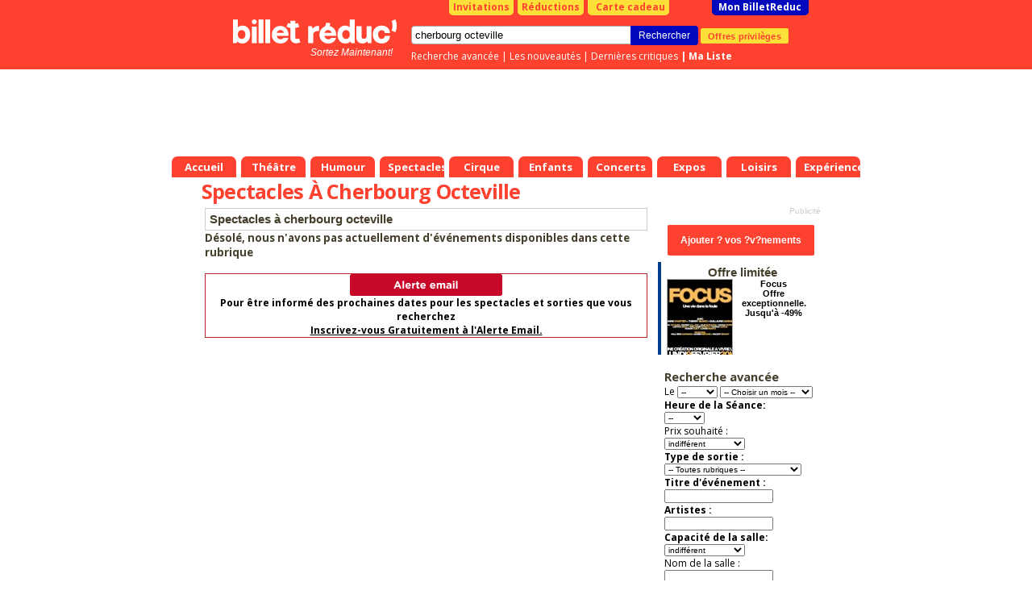

--- FILE ---
content_type: text/html; charset=Windows-1252
request_url: https://www.billetreduc.com/situation-cherbourg-octeville.htm
body_size: 14851
content:
<!DOCTYPE html PUBLIC "-//W3C//DTD XHTML 1.0 Transitional//EN" "https://www.w3.org/TR/xhtml1/DTD/xhtml1-transitional.dtd"> <html> <head> <meta name="viewport" content="width=device-width"> <script>
if ((typeof (dataLayer) == 'undefined'))
dataLayer = [];
var IsResponsivePage = false;
var content_group = 'liste';
var user_logged = 'false';
var user_id = '';
var user_mail = '';
var environment = 'PROD';
var category1 = "" || "" || "";
var category2 = "" || "";
var event_name = "" || "";
var event_price = '' || '';
var rubrique_name = "" || "";
</script> <script type="module">
import { noBot } from "/js,nobot.min.js?v=20251230";
noBot({
async : true,
src : "https://www.google-analytics.com/analytics.js"
});
noBot({
async : true,
src : "https://www.googletagmanager.com/gtag/js?id=AW-1071932884",
});
</script> <script src="/js,plugins.min.js?v=20251230"></script> <script src="/js,gtmmanager.min.js?v=20251230" defer></script> <script type="module">
import { noBot } from "/js,nobot.min.js?v=20251230";
noBot(() => {

//All pages event datalayer
dataLayerAllPages({
content: content_group,
userLogged: user_logged,
userId: user_id,
userMail: user_mail,
environmentSite: environment,
itemCategory1: category1,
itemCategory2: category2,
itemName: event_name,
price: event_price,
rubriqueName: rubrique_name
});
loadPluginOrCookie('GoogleTagManager');
});
</script> <script>
// Define dataLayer and the gtag function.
window.dataLayer = window.dataLayer || [];
function gtag(){
dataLayer.push(arguments);
}
//Criteo
//loadPluginOrCookie('Criteo');
</script> <script>
var w = window,
d = document,
e = d.documentElement,
g = d.getElementsByTagName('body')[0],
x = w.innerWidth || e.clientWidth || g.clientWidth,
y = w.innerHeight || e.clientHeight || g.clientHeight;
var brdata = brdata || {};
brdata.modal=1;
brdata.pubserial = "2026012613.1";
brdata.defer = [];
brdata.disa = {};


brdata.siTouch = (('ontouchstart' in window) || (navigator.MaxTouchPoints > 0) || (navigator.msMaxTouchPoints > 0));
brdata.s = { w: x, h: y };
</script> <style>
/* Sets the opacity of any element with this class to 0 */
.async-hide {
opacity: 0 !important
}
</style> <META NAME="ROBOTS" CONTENT="index"/> <TITLE>Spectacles À Cherbourg Octeville : R&eacute;servation de Billets & Places | Billet Réduc'</TITLE> <META NAME="keywords" CONTENT="sorties cherbourg octeville,spectacles cherbourg octeville,concerts cherbourg octeville, r&eacute;ductions spectacles cherbourg octeville"> <META NAME="description" CONTENT="R&eacute;servez vos billets pour Spectacles À Cherbourg Octeville sur BilletReduc &#x2705; Prix r&eacute;duits jusqu'&agrave; la derni&egrave;re minute &#10003; Paiement S&eacute;curis&eacute;"> <meta http-equiv="Content-Type" content="text/html; charset=iso-8859-1"> <meta property="fb:page_id" content="246618820595"/> <link rel="shortcut icon" href="/z/billetreduc/favicon_v2.ico"> <link rel="apple-touch-icon" href="/z/billetreduc/favicon_v2.ico"> <meta property="og:type" content="article"> <meta property="og:title" content=""/> <LINK HREF="/z/billetreduc/x_v2.css?v=3111" REL="preload" as="style" onload="this.rel='stylesheet'"/> <script type="text/javascript">//<![CDATA["


var tc_vars = {


content_tpl: 'liste'
};



if (!brdata.siTouch || x>1000)
document.write('<li'+'nk href="//fonts.googleapis.com/css?family=Open+Sans:700,400" rel="stylesheet" type="text/css">');
else
brdata.defer.push('css','//fonts.googleapis.com/css?family=Open+Sans:700,400',null);
//]]></script> <script src="/z/brjs/ajax.min.js?v=2016" type="text/javascript" defer></script> <style> </style> <style> </style> </head> <body bgcolor="#FFFFFF" leftmargin="0" topmargin="0" marginwidth="0" marginheight="0"> <div id="div_info_annulation" class="modal" style='display: none'> <div class="modal_title block__header__title block__header block__header_alternative-bg" "> FIN DU PASS VACCINAL LE 14 MARS </div> <div class="modal_content"> <span style="font-weight: bold;"> [Mise &agrave; jour du 14/03/2022] </span> <br/><br/> A partir du 14/03/2022 : </br></br> <ul class="ul-with-red-bullet"> <li> <span style="color:#C10000;font-weight: bold;"> Suspension de l'application du Pass Vaccinal partout o&ugrave; il s'applique. </span> </li> <li> <span style="color:#C10000;font-weight: bold;"> Fin du port obligatoire du masque dans tous les lieux &agrave; l'exception des transports en commun et des &eacute;tablissements m&eacute;dicaux. </span> </li> </ul> <br/> <span style="font-weight: bold;"> Liens utiles : </span> <br/> <ul> <li> <a href="https://www.gouvernement.fr/info-coronavirus/pass-sanitaire">https://www.gouvernement.fr/info-coronavirus/pass-sanitaire</a> </li> <li> <a href="https://www.service-public.fr/particuliers/actualites/A13995">https://www.service-public.fr/particuliers/actualites/A13995</a> </li> </ul> Les spectacles et th&eacute;&acirc;tres continuent, ils n'attendent que vous ! <br/> Nous vous remercions de votre compr&eacute;hension et de votre fid&eacute;lit&eacute; <br/> <br/> L'&eacute;quipe BilletR&eacute;duc <br/><br/> <a href="#" class="block__link_button btn-modal-close">Fermer</a> </div> </div> <style>
#div_info_annulation .modal_content {
font-size: smaller;
text-align: justify;
}
#div_info_annulation .tc_red {
color: #c70829;
font-weight: bold;
}
#div_info_annulation .ul-with-red-bullet
{
list-style: none; /* Remove default bullets */
}
#div_info_annulation .ul-with-red-bullet li::before
{
content: "\2022";  /* Add content: \2022 is the CSS Code/unicode for a bullet */
color: #c70829; /* Change the color */
font-weight: bold; /* If you want it to be bold */
display: inline-block; /* Needed to add space between the bullet and the text */
width: 1em; /* Also needed for space (tweak if needed) */
margin-left: -1em; /* Also needed for space (tweak if needed) */
}
#div_info_annulation .ul-with-black-bullet
{
list-style: none; /* Remove default bullets */
}
#div_info_annulation .ul-with-black-bullet li::before
{
content: "\2022";  /* Add content: \2022 is the CSS Code/unicode for a bullet */
color:black; /* Change the color */
font-weight: bold; /* If you want it to be bold */
display: inline-block; /* Needed to add space between the bullet and the text */
width: 1em; /* Also needed for space (tweak if needed) */
margin-left: -1em; /* Also needed for space (tweak if needed) */
}
</style> <noscript><iframe src="https://tss.billetreduc.com/ns.html?id=GTM-W2KJ87T" height="0" width="0" style="display:none; visibility:hidden"></iframe></noscript> <div id=pgmain> <center id=pgcen> <div id=nhc> <div id=menubas> <a href="/" class="th"><b>Accueil</b></a> <a href="/theatre/" class="th "><b>Théâtre</b></a> <a href="/humour/" class="th "><b>Humour</b></a> <a href="/spectacles/" class="th "><b>Spectacles</b></a> <a href="/cirque/" class="th "><b>Cirque</b></a> <a href="/spectacles-enfants/" class="th "><b>Enfants</b></a> <a href="/concerts/" class="th "><b>Concerts</b></a> <a href="/expos/" class="th "><b>Expos</b></a> <a href="/loisirs/" class="th "><b>Loisirs</b></a> <a href="/experiences/" class="th "><b>Expériences</b></a> </div> <div id=nh> <div id=nhb> <b class=right></b><b class=left></b> <div id=topbtn> <a href="/invitations.htm" id=topinvitations>Invitations</a> <a href="/reductions.htm" id=topreductions>R&eacute;ductions</a> <a href="https://billetreduc.buybox.net" id=cartecadeau><i class="fa fa-gift"></i>Carte cadeau</a> <a id=topmonbr href="/monbrresa.htm?type=mesresas">Mon BilletReduc</a> </div> <div id=rechercheBox> <form name=recherche action="/search.htm"> <div class=autosuggest id="autosuggest"><ul></ul></div> <input type=text name=se value="cherbourg octeville" class="input typeac" size=50 id=inputRecherche> <input type=hidden name=type value="3"> <input type=submit value="Rechercher" id=btnrecherche class="blackButton" onmousedown="document.forms['recherche'].submit();"> <a href="https://www.billetreduc.com/v2/clientarea#/mes-avantages" id="btnOffre" gtm="push" gtm-cat="offres_privileges" gtm-action="1">Offres privil&egrave;ges</a> </form> <div id=rechercheLinks> <a href="/recherche.htm">Recherche avanc&eacute;e</a> |&nbsp;<a href="/n/3/liste.htm?tri=s">Les nouveaut&eacute;s</a> |&nbsp;<a href="/critiques.htm?crit=1&tri=g">Derni&egrave;res critiques</a> <b id=lienmaselection> |&nbsp;<a href="https://www.billetreduc.com/v2/clientarea#/ma-wishlist">Ma Liste</a> </b> </div> </div> <a id=logo href="/"></a><i id="baseline"> Sortez Maintenant! </i> </div> </div> <style>
.with_voucher#topbtn #topmonbr {
margin-left: 3px;
}
.with_voucher .my_voucher {
background-color: #FFFFFF;
border-radius: 0 0 5px 5px;
color: #C10000;
width: 230px;
text-align: center;
font-weight: bold;
padding: 1px;
float: left;
margin-right: 3px;
margin-left: 40px;
}
#lienmaselection {
display: inline;
float: none;
}
#menubas {
position:absolute;
bottom: 0px;
left: 0px;
height:26px;
}
#autosuggest {
top: 37px;
width: 290px;
border-top: 1px solid #ddd;
position: absolute;
}


#nhc {
height: 220px;
}


</style> <!--[if IE ]><style>
#tablemain {
margin-top:-2px;
}
</style><![endif]--> <!--[if lte IE 6]><style>
#menubas a.th b {margin-left:10px;}
#menubas a.th {margin-left:5px}
</style><![endif]--> <div class="maxget max728x90" emp="728x90" page="divers" region="" keyDiv=""> </div> </div> <table bgcolor=#FFFFFF cellspacing=0 cellpadding=0 id=tablemain><tr><td> <h1 class=mainlist>Spectacles À Cherbourg Octeville</h1> <h2 class="hidden">Spectacle Spectacles À Cherbourg Octeville</h2> </td></tr> <tr><td width=576 class=mainliste valign=top> <style>
.cookieBox {
position: fixed;
left: 0px;
bottom: 0px;
width: 100%;
height: auto;
font-family: arial,sans-serif;
background: rgba(0,0,0,0.8);
z-index: 100000;
text-align: center;
font-size: 11px;
display : none;
}
.cookieBox-info {
position: relative;
}
.cookieBox-info > div {
display: inline-block;
vertical-align: middle;
padding: 10px 0;
line-height: 1.4em;
color: white;
}
.cookieBox-txt {
text-align: left;
}
.cookieBox-txt > p {
font-size: 12px;
padding: 0 3%;
}
.cookieBox-txt > p > a {
color: #1286ec;
font-weight: bold;
}
.cookieBox-btn {
text-align: center
}
.cookieBox-btn > button {
background-color: #1286ec;
color: white;
font-weight: bold;
font-size: 12px;
line-height: 1em;
border: none;
padding: 10px 20px;
cursor: pointer;
margin-bottom: 15px;
height: auto;
}
@media only screen and (min-width: 600px) {
.cookieBox-txt {
width: 80%;
}
.cookieBox-btn {
width: 20%;
}
.cookieBox-btn > button {
margin-right: 30px;
font-size: 14px;
line-height: normal;
border: none;
padding: 8px 12px;
cursor: pointer;
margin-bottom: 0;
}
}
/* class added / removed by Jquery to resize mobile index page's cookieBox */
.cookieBox-txt--resize {
width: 100%;
}
.cookieBox-txt--resize > p {
font-size: 3.5em;
line-height: 1.3em;
}
.cookieBox-btn--resize {
width: auto;
}
.cookieBox-btn--resize > button {
font-size: 3.4em;
margin-bottom: 1.5em;
text-transform: uppercase;
padding: 0.8em 1.5em;
}
</style> <link rel="canonical" href="https://www.billetreduc.com/situation-cherbourg-octeville.htm"/> <script type="application/ld+json">
{
"@context": "https://schema.org",
"@type": ["Organization"],
"name" : "Billet Réduc'",
"description": "Billets et promo sur les meilleurs spectacles, théâtre, humour, expos et activités à Paris et partout en France !",
"url": "https://www.billetreduc.com/",
"address": {
"@@type": "PostalAddress",
"addressLocality": "Zac Port d'Ivry",
"addressRegion": "Ivry sur Seine",
"postalCode": "94200",
"streetAddress": "9 Rue des Bateaux Lavoirs ",
"addressCountry": "FR"
},
"contactPoint": {
"@type": "ContactPoint",
"email": "sav@billetreduc.com",
"telephone": "+33 664942730"
},
"email": "sav@billetreduc.com",
"telephone": "+33 664942730",
"logo": "https://www.billetreduc.com/z/billetreduc/img/logo_red.svg",
"sameAs": [
"https://www.facebook.com/BilletReduc/",
"https://x.com/BilletReduc",
"https://www.instagram.com/billetreduc_officiel/",
"https://www.youtube.com/@billetreduc_officiel",
"https://www.linkedin.com/company/billetreduc/"
]
}
</script> <script type="application/ld+json">{
"@context": "https://schema.org",
"@type": "BreadcrumbList",
"itemListElement": [
{
"@type": "ListItem",
"position": 1,
"name": "Spectacles &#192; Cherbourg Octeville",
"item": "https://www.billetreduc.com/situation-cherbourg-octeville.htm"
}
]
}</script> <p class="h4 searchTitle">Spectacles &#224; cherbourg octeville</p> <h6>D&eacute;sol&eacute;, nous n'avons pas actuellement d'&eacute;v&eacute;nements disponibles dans cette rubrique</h6> <br> <div align=center style="font:8pt;background-color:#FFFFFF;padding:1 2 2 2;font-weight:bold;border:1px solid #B92327;"> <h3> <img src="/z/billetreduc/images/v2_alerteemail2.gif"></H3> Pour &ecirc;tre inform&eacute; des prochaines dates pour les spectacles et sorties que vous recherchez </b> <br> <b> <a href="https://www.billetreduc.com/v2/clientarea#/newletters-alertes?tabSelectedName=ALERTS">Inscrivez-vous Gratuitement &agrave; l'Alerte Email.</a></b> </A> </div> <br> <br/> </td><td class=bgpub width=223 valign=top style="text-align:center;"> <div class=rowpub> <div class=infopub></div> <div class="maxget max1x1" emp="1:1" page="divers" region="" keyDiv=""> </div> <br/> <div class="maxget max2x1" emp="2:1" page="divers" region="" keyDiv=""> </div> </div> <a href="https://www.billetreduc.com/v2/clientarea#/ma-wishlist" target=_blank> <input type="button" class="red_btn add_event" value="Ajouter ? vos ?v?nements"/> </a> <style>
.topresas {
white-space: normal;
width: 185px;
height: auto;
}
.tdtopresas {
margin-bottom: 20px;
}
</style> <div class="shad boxinfo"> <p class="h5">Offre limit&eacute;e</p> <div style="clear:both;margin-bottom:10px;float:left"> <a href="/spectacle/focus-395399"><img src="/zg/r80-100-0/vz-cd4d3e9a-3724-4959-ad6b-1d75bdd2663b.jpeg" hspace=2 width=80 height=100 class="tooltip" style="border:1px solid #aaa;" title="Focus" align=left />Focus<br/> Offre exceptionnelle. Jusqu'&agrave; -49%</a> </div> <div style="clear:both;margin-bottom:10px;float:left"> <a href="/spectacle/franjo-le-grand-rex-374680"><img src="/zg/r80-100-0/vz-92fb1ffb-e5a2-4027-9a22-1f1becac6640.jpeg" hspace=2 width=80 height=100 class="tooltip" style="border:1px solid #aaa;" title="Franjo" align=left />Franjo<br/> Offre exceptionnelle. Jusqu'&agrave; -30%</a> </div> </div> <br> <FORM NAME="form" METHOD="get" ACTION="/search.htm"><TABLE WIDTH="100%" BORDER="0" CELLSPACING="0" CELLPADDING="0" style="text-align:left; padding-left:8%;"><TR><TD VALIGN="TOP"> <p class="h4">Recherche avanc&eacute;e </p> <tr><td> Le <SELECT NAME="jj" style="width:50px; font-size:10px;"> <OPTION VALUE="">--</OPTION> <OPTION VALUE="01">01</OPTION> <OPTION VALUE="02">02</OPTION> <OPTION VALUE="03">03</OPTION> <OPTION VALUE="04">04</OPTION> <OPTION VALUE="05">05</OPTION> <OPTION VALUE="06">06</OPTION> <OPTION VALUE="07">07</OPTION> <OPTION VALUE="08">08</OPTION> <OPTION VALUE="09">09</OPTION> <OPTION VALUE="10">10</OPTION> <OPTION VALUE="11">11</OPTION> <OPTION VALUE="12">12</OPTION> <OPTION VALUE="13">13</OPTION> <OPTION VALUE="14">14</OPTION> <OPTION VALUE="15">15</OPTION> <OPTION VALUE="16">16</OPTION> <OPTION VALUE="17">17</OPTION> <OPTION VALUE="18">18</OPTION> <OPTION VALUE="19">19</OPTION> <OPTION VALUE="20">20</OPTION> <OPTION VALUE="21">21</OPTION> <OPTION VALUE="22">22</OPTION> <OPTION VALUE="23">23</OPTION> <OPTION VALUE="24">24</OPTION> <OPTION VALUE="25">25</OPTION> <OPTION VALUE="26">26</OPTION> <OPTION VALUE="27">27</OPTION> <OPTION VALUE="28">28</OPTION> <OPTION VALUE="29">29</OPTION> <OPTION VALUE="30">30</OPTION> <OPTION VALUE="31">31</OPTION> </SELECT> <select name="dt" style="width:115px; font-size:10px;"> <option value=""> -- Choisir un mois --</option> <option value="2026-01">Janvier 2026</option> <option value="2026-02">Février 2026</option> <option value="2026-03">Mars 2026</option> <option value="2026-04">Avril 2026</option> <option value="2026-05">Mai 2026</option> <option value="2026-06">Juin 2026</option> <option value="2026-07">Juillet 2026</option> <option value="2026-08">Août 2026</option> <option value="2026-09">Septembre 2026</option> <option value="2026-10">Octobre 2026</option> <option value="2026-11">Novembre 2026</option> <option value="2026-12">Décembre 2026</option> </select> <BR> <b>Heure de la S&eacute;ance:</b><br> <SELECT NAME="heure" style="width:50px; font-size:10px;"> <OPTION VALUE="">--</OPTION> <OPTION VALUE="0">0h</OPTION> <OPTION VALUE="23">23h</OPTION> <OPTION VALUE="15">15h</OPTION> <OPTION VALUE="9">9h</OPTION> <OPTION VALUE="12">12h</OPTION> <OPTION VALUE="21">21h</OPTION> <OPTION VALUE="1">1h</OPTION> <OPTION VALUE="18">18h</OPTION> <OPTION VALUE="10">10h</OPTION> <OPTION VALUE="19">19h</OPTION> <OPTION VALUE="13">13h</OPTION> <OPTION VALUE="5">5h</OPTION> <OPTION VALUE="22">22h</OPTION> <OPTION VALUE="16">16h</OPTION> <OPTION VALUE="17">17h</OPTION> <OPTION VALUE="11">11h</OPTION> <OPTION VALUE="20">20h</OPTION> <OPTION VALUE="14">14h</OPTION> <OPTION VALUE="8">8h</OPTION> </SELECT> <br> Prix souhait&eacute; : <br> <SELECT NAME="prix" style="width:100px; font-size:10px;"> <OPTION VALUE="0">indiff&eacute;rent</OPTION> <OPTION VALUE="5">moins de 5&euro; </OPTION> <OPTION VALUE="16">de 5 &agrave; 15&euro; </OPTION> <OPTION VALUE="30">de 15 &agrave; 30&euro; </OPTION> <OPTION VALUE="31">plus de 30&euro; </OPTION> </SELECT><br><b> Type de sortie :<br> <select name=idrub style="width:170px; font-size:10px;"> <option value="0">-- Toutes rubriques --</option> <option value="4" style="background-color:#ABE9A9;" style="background-color:#C4AAA4;">&nbsp;&nbsp;&nbsp;Concerts <option value="79">&nbsp;&nbsp;&nbsp;&nbsp;&nbsp;&nbsp;Musique classique <option value="224">&nbsp;&nbsp;&nbsp;&nbsp;&nbsp;&nbsp;&nbsp;&nbsp;&nbsp;Concert lyrique <option value="226">&nbsp;&nbsp;&nbsp;&nbsp;&nbsp;&nbsp;&nbsp;&nbsp;&nbsp;Musique baroque <option value="227">&nbsp;&nbsp;&nbsp;&nbsp;&nbsp;&nbsp;&nbsp;&nbsp;&nbsp;Musique sacrée <option value="80">&nbsp;&nbsp;&nbsp;&nbsp;&nbsp;&nbsp;Musique du monde <option value="223">&nbsp;&nbsp;&nbsp;&nbsp;&nbsp;&nbsp;&nbsp;&nbsp;&nbsp;Musique celtique <option value="81">&nbsp;&nbsp;&nbsp;&nbsp;&nbsp;&nbsp;Chanson française <option value="168">&nbsp;&nbsp;&nbsp;&nbsp;&nbsp;&nbsp;&nbsp;&nbsp;&nbsp;Rock francais <option value="169">&nbsp;&nbsp;&nbsp;&nbsp;&nbsp;&nbsp;&nbsp;&nbsp;&nbsp;Chansons poétiques <option value="170">&nbsp;&nbsp;&nbsp;&nbsp;&nbsp;&nbsp;&nbsp;&nbsp;&nbsp;Chansons humoristiques <option value="171">&nbsp;&nbsp;&nbsp;&nbsp;&nbsp;&nbsp;&nbsp;&nbsp;&nbsp;Chansons festives <option value="172">&nbsp;&nbsp;&nbsp;&nbsp;&nbsp;&nbsp;&nbsp;&nbsp;&nbsp;Hommages <option value="173">&nbsp;&nbsp;&nbsp;&nbsp;&nbsp;&nbsp;&nbsp;&nbsp;&nbsp;Inclassables <option value="177">&nbsp;&nbsp;&nbsp;&nbsp;&nbsp;&nbsp;&nbsp;&nbsp;&nbsp;Chansons traditionnelles <option value="185">&nbsp;&nbsp;&nbsp;&nbsp;&nbsp;&nbsp;&nbsp;&nbsp;&nbsp;Variété française <option value="206">&nbsp;&nbsp;&nbsp;&nbsp;&nbsp;&nbsp;&nbsp;&nbsp;&nbsp;Chorale <option value="82">&nbsp;&nbsp;&nbsp;&nbsp;&nbsp;&nbsp;Variété internationale <option value="174">&nbsp;&nbsp;&nbsp;&nbsp;&nbsp;&nbsp;&nbsp;&nbsp;&nbsp;Hard-rock metal <option value="84">&nbsp;&nbsp;&nbsp;&nbsp;&nbsp;&nbsp;Pop / rock / folk <option value="85">&nbsp;&nbsp;&nbsp;&nbsp;&nbsp;&nbsp;Jazz / blues / gospel <option value="87">&nbsp;&nbsp;&nbsp;&nbsp;&nbsp;&nbsp;&nbsp;&nbsp;&nbsp;Gospel <option value="166">&nbsp;&nbsp;&nbsp;&nbsp;&nbsp;&nbsp;&nbsp;&nbsp;&nbsp;Jazz <option value="167">&nbsp;&nbsp;&nbsp;&nbsp;&nbsp;&nbsp;&nbsp;&nbsp;&nbsp;Blues <option value="248">&nbsp;&nbsp;&nbsp;&nbsp;&nbsp;&nbsp;&nbsp;&nbsp;&nbsp;Jazz manouche <option value="86">&nbsp;&nbsp;&nbsp;&nbsp;&nbsp;&nbsp;Musique électronique <option value="93">&nbsp;&nbsp;&nbsp;&nbsp;&nbsp;&nbsp;Rap / r'n'b / slam /hip hop <option value="122">&nbsp;&nbsp;&nbsp;&nbsp;&nbsp;&nbsp;Concerts divers <option value="175">&nbsp;&nbsp;&nbsp;&nbsp;&nbsp;&nbsp;Punk - hardcore <option value="176">&nbsp;&nbsp;&nbsp;&nbsp;&nbsp;&nbsp;Soul - funk - reggae - r'n'b <option value="219">&nbsp;&nbsp;&nbsp;&nbsp;&nbsp;&nbsp;&nbsp;&nbsp;&nbsp;Soul <option value="220">&nbsp;&nbsp;&nbsp;&nbsp;&nbsp;&nbsp;&nbsp;&nbsp;&nbsp;Funk <option value="221">&nbsp;&nbsp;&nbsp;&nbsp;&nbsp;&nbsp;&nbsp;&nbsp;&nbsp;Reggae <option value="210">&nbsp;&nbsp;&nbsp;&nbsp;&nbsp;&nbsp;Boeuf / jam sessions <option value="211">&nbsp;&nbsp;&nbsp;&nbsp;&nbsp;&nbsp;Plateau d'artistes <option value="255">&nbsp;&nbsp;&nbsp;&nbsp;&nbsp;&nbsp;Hard rock metal <option value="5" style="background-color:#ABE9A9;" style="background-color:#C4AAA4;">&nbsp;&nbsp;&nbsp;Expériences <option value="11" style="background-color:#C4AAA4;">&nbsp;&nbsp;&nbsp;&nbsp;&nbsp;&nbsp;Karaoké <option value="12" style="background-color:#C4AAA4;">&nbsp;&nbsp;&nbsp;&nbsp;&nbsp;&nbsp;Escape game <option value="15" style="background-color:#C4AAA4;">&nbsp;&nbsp;&nbsp;&nbsp;&nbsp;&nbsp;Parcours et promenades <option value="7" style="background-color:#ABE9A9;" style="background-color:#C4AAA4;">&nbsp;&nbsp;&nbsp;Expos <option value="21" style="background-color:#C4AAA4;">&nbsp;&nbsp;&nbsp;&nbsp;&nbsp;&nbsp;Expositions immersives <option value="22" style="background-color:#C4AAA4;">&nbsp;&nbsp;&nbsp;&nbsp;&nbsp;&nbsp;Expositions permanentes <option value="23" style="background-color:#C4AAA4;">&nbsp;&nbsp;&nbsp;&nbsp;&nbsp;&nbsp;Expositions temporaires <option value="32" style="background-color:#C4AAA4;">&nbsp;&nbsp;&nbsp;&nbsp;&nbsp;&nbsp;Expositions digitales <option value="9" style="background-color:#ABE9A9;" style="background-color:#C4AAA4;">&nbsp;&nbsp;&nbsp;Humour <option value="39" style="background-color:#C4AAA4;">&nbsp;&nbsp;&nbsp;&nbsp;&nbsp;&nbsp;Festivals <option value="41" style="background-color:#C4AAA4;">&nbsp;&nbsp;&nbsp;&nbsp;&nbsp;&nbsp;Troupes ou groupes d’humoristes <option value="36" style="background-color:#ABE9A9;" style="background-color:#C4AAA4;">&nbsp;&nbsp;&nbsp;Loisirs <option value="25">&nbsp;&nbsp;&nbsp;&nbsp;&nbsp;&nbsp;Enregistrement émission <option value="29">&nbsp;&nbsp;&nbsp;&nbsp;&nbsp;&nbsp;Baptême de l'air et initiation <option value="34">&nbsp;&nbsp;&nbsp;&nbsp;&nbsp;&nbsp;Salons <option value="47">&nbsp;&nbsp;&nbsp;&nbsp;&nbsp;&nbsp;&nbsp;&nbsp;&nbsp;Défilés de mode <option value="35" style="background-color:#C4AAA4;">&nbsp;&nbsp;&nbsp;&nbsp;&nbsp;&nbsp;Bars & restos à thèmes <option value="94">&nbsp;&nbsp;&nbsp;&nbsp;&nbsp;&nbsp;&nbsp;&nbsp;&nbsp;One man show <option value="96">&nbsp;&nbsp;&nbsp;&nbsp;&nbsp;&nbsp;&nbsp;&nbsp;&nbsp;Lecture / poésie / contes <option value="97">&nbsp;&nbsp;&nbsp;&nbsp;&nbsp;&nbsp;&nbsp;&nbsp;&nbsp;Plateau <option value="98">&nbsp;&nbsp;&nbsp;&nbsp;&nbsp;&nbsp;&nbsp;&nbsp;&nbsp;Débat <option value="99" style="background-color:#C4AAA4;">&nbsp;&nbsp;&nbsp;&nbsp;&nbsp;&nbsp;&nbsp;&nbsp;&nbsp;Danse <option value="100">&nbsp;&nbsp;&nbsp;&nbsp;&nbsp;&nbsp;&nbsp;&nbsp;&nbsp;Animation <option value="108">&nbsp;&nbsp;&nbsp;&nbsp;&nbsp;&nbsp;&nbsp;&nbsp;&nbsp;Concert <option value="113">&nbsp;&nbsp;&nbsp;&nbsp;&nbsp;&nbsp;&nbsp;&nbsp;&nbsp;Théâtre-resto <option value="147">&nbsp;&nbsp;&nbsp;&nbsp;&nbsp;&nbsp;&nbsp;&nbsp;&nbsp;Improvisation <option value="40" style="background-color:#C4AAA4;">&nbsp;&nbsp;&nbsp;&nbsp;&nbsp;&nbsp;Soirées <option value="24">&nbsp;&nbsp;&nbsp;&nbsp;&nbsp;&nbsp;&nbsp;&nbsp;&nbsp;Cinéma / projection <option value="26">&nbsp;&nbsp;&nbsp;&nbsp;&nbsp;&nbsp;&nbsp;&nbsp;&nbsp;Discothèque /clubbing <option value="92">&nbsp;&nbsp;&nbsp;&nbsp;&nbsp;&nbsp;&nbsp;&nbsp;&nbsp;Chippendales - striptease <option value="125">&nbsp;&nbsp;&nbsp;&nbsp;&nbsp;&nbsp;&nbsp;&nbsp;&nbsp;Soirée dansante <option value="161">&nbsp;&nbsp;&nbsp;&nbsp;&nbsp;&nbsp;&nbsp;&nbsp;&nbsp;Soirée rencontre <option value="163">&nbsp;&nbsp;&nbsp;&nbsp;&nbsp;&nbsp;&nbsp;&nbsp;&nbsp;Restaurant <option value="186">&nbsp;&nbsp;&nbsp;&nbsp;&nbsp;&nbsp;&nbsp;&nbsp;&nbsp;Soirée after work <option value="239">&nbsp;&nbsp;&nbsp;&nbsp;&nbsp;&nbsp;&nbsp;&nbsp;&nbsp;Plateau d'artistes <option value="42">&nbsp;&nbsp;&nbsp;&nbsp;&nbsp;&nbsp;Musées / expos <option value="129">&nbsp;&nbsp;&nbsp;&nbsp;&nbsp;&nbsp;Parcs de loisirs <option value="130">&nbsp;&nbsp;&nbsp;&nbsp;&nbsp;&nbsp;Visite guidée, excursions <option value="131">&nbsp;&nbsp;&nbsp;&nbsp;&nbsp;&nbsp;Aquarium <option value="132">&nbsp;&nbsp;&nbsp;&nbsp;&nbsp;&nbsp;Planétarium <option value="133">&nbsp;&nbsp;&nbsp;&nbsp;&nbsp;&nbsp;Croisière <option value="134">&nbsp;&nbsp;&nbsp;&nbsp;&nbsp;&nbsp;Monuments <option value="135">&nbsp;&nbsp;&nbsp;&nbsp;&nbsp;&nbsp;Atelier / stage <option value="251">&nbsp;&nbsp;&nbsp;&nbsp;&nbsp;&nbsp;&nbsp;&nbsp;&nbsp;Cours danse, théâtre, clown, chant <option value="252">&nbsp;&nbsp;&nbsp;&nbsp;&nbsp;&nbsp;&nbsp;&nbsp;&nbsp;Cours de photos, dessin, activités manuelles <option value="253">&nbsp;&nbsp;&nbsp;&nbsp;&nbsp;&nbsp;&nbsp;&nbsp;&nbsp;Coaching - développement personnel <option value="254">&nbsp;&nbsp;&nbsp;&nbsp;&nbsp;&nbsp;&nbsp;&nbsp;&nbsp;Oenologie - gastronomie <option value="136">&nbsp;&nbsp;&nbsp;&nbsp;&nbsp;&nbsp;Carnaval <option value="145" style="background-color:#C4AAA4;">&nbsp;&nbsp;&nbsp;&nbsp;&nbsp;&nbsp;Sport <option value="6">&nbsp;&nbsp;&nbsp;&nbsp;&nbsp;&nbsp;&nbsp;&nbsp;&nbsp;Courses hippiques <option value="114">&nbsp;&nbsp;&nbsp;&nbsp;&nbsp;&nbsp;&nbsp;&nbsp;&nbsp;Football <option value="115">&nbsp;&nbsp;&nbsp;&nbsp;&nbsp;&nbsp;&nbsp;&nbsp;&nbsp;Handball <option value="116">&nbsp;&nbsp;&nbsp;&nbsp;&nbsp;&nbsp;&nbsp;&nbsp;&nbsp;Rugby <option value="117">&nbsp;&nbsp;&nbsp;&nbsp;&nbsp;&nbsp;&nbsp;&nbsp;&nbsp;Tennis <option value="118">&nbsp;&nbsp;&nbsp;&nbsp;&nbsp;&nbsp;&nbsp;&nbsp;&nbsp;Basket-ball <option value="119">&nbsp;&nbsp;&nbsp;&nbsp;&nbsp;&nbsp;&nbsp;&nbsp;&nbsp;Volleyball <option value="120">&nbsp;&nbsp;&nbsp;&nbsp;&nbsp;&nbsp;&nbsp;&nbsp;&nbsp;Sports mécaniques <option value="121">&nbsp;&nbsp;&nbsp;&nbsp;&nbsp;&nbsp;&nbsp;&nbsp;&nbsp;Sport divers <option value="123">&nbsp;&nbsp;&nbsp;&nbsp;&nbsp;&nbsp;&nbsp;&nbsp;&nbsp;Patinage artistique <option value="124">&nbsp;&nbsp;&nbsp;&nbsp;&nbsp;&nbsp;&nbsp;&nbsp;&nbsp;Sports à pratiquer <option value="137">&nbsp;&nbsp;&nbsp;&nbsp;&nbsp;&nbsp;&nbsp;&nbsp;&nbsp;Athlétisme <option value="138">&nbsp;&nbsp;&nbsp;&nbsp;&nbsp;&nbsp;&nbsp;&nbsp;&nbsp;Paintball <option value="216">&nbsp;&nbsp;&nbsp;&nbsp;&nbsp;&nbsp;&nbsp;&nbsp;&nbsp;Hockey sur glace <option value="231">&nbsp;&nbsp;&nbsp;&nbsp;&nbsp;&nbsp;&nbsp;&nbsp;&nbsp;Catch <option value="242">&nbsp;&nbsp;&nbsp;&nbsp;&nbsp;&nbsp;&nbsp;&nbsp;&nbsp;Boxe <option value="149">&nbsp;&nbsp;&nbsp;&nbsp;&nbsp;&nbsp;Lecture / rencontre / conférence / masterclass <option value="151">&nbsp;&nbsp;&nbsp;&nbsp;&nbsp;&nbsp;Thé dansant <option value="212">&nbsp;&nbsp;&nbsp;&nbsp;&nbsp;&nbsp;Bien-être - détente <option value="214">&nbsp;&nbsp;&nbsp;&nbsp;&nbsp;&nbsp;Ciné-concert <option value="225">&nbsp;&nbsp;&nbsp;&nbsp;&nbsp;&nbsp;Zoo / parc animalier <option value="228">&nbsp;&nbsp;&nbsp;&nbsp;&nbsp;&nbsp;Hébergement <option value="234">&nbsp;&nbsp;&nbsp;&nbsp;&nbsp;&nbsp;Masterclass <option value="240">&nbsp;&nbsp;&nbsp;&nbsp;&nbsp;&nbsp;Spectacles de rue <option value="37" style="background-color:#ABE9A9;" style="background-color:#C4AAA4;">&nbsp;&nbsp;&nbsp;Spectacles <option value="1">&nbsp;&nbsp;&nbsp;&nbsp;&nbsp;&nbsp;Spectacle musical <option value="14">&nbsp;&nbsp;&nbsp;&nbsp;&nbsp;&nbsp;Danse <option value="126">&nbsp;&nbsp;&nbsp;&nbsp;&nbsp;&nbsp;&nbsp;&nbsp;&nbsp;Danse du monde <option value="127">&nbsp;&nbsp;&nbsp;&nbsp;&nbsp;&nbsp;&nbsp;&nbsp;&nbsp;Danse contemporaine <option value="128">&nbsp;&nbsp;&nbsp;&nbsp;&nbsp;&nbsp;&nbsp;&nbsp;&nbsp;Danse sur glace <option value="142">&nbsp;&nbsp;&nbsp;&nbsp;&nbsp;&nbsp;&nbsp;&nbsp;&nbsp;Danse classique <option value="143">&nbsp;&nbsp;&nbsp;&nbsp;&nbsp;&nbsp;&nbsp;&nbsp;&nbsp;Danse diverse <option value="16" style="background-color:#C4AAA4;">&nbsp;&nbsp;&nbsp;&nbsp;&nbsp;&nbsp;Spectacle historique <option value="17" style="background-color:#C4AAA4;">&nbsp;&nbsp;&nbsp;&nbsp;&nbsp;&nbsp;Magie <option value="18" style="background-color:#C4AAA4;">&nbsp;&nbsp;&nbsp;&nbsp;&nbsp;&nbsp;Prestidigitation et illusions <option value="20">&nbsp;&nbsp;&nbsp;&nbsp;&nbsp;&nbsp;Spectacle immersif <option value="28">&nbsp;&nbsp;&nbsp;&nbsp;&nbsp;&nbsp;Opéra, opérette <option value="222">&nbsp;&nbsp;&nbsp;&nbsp;&nbsp;&nbsp;&nbsp;&nbsp;&nbsp;Opérette <option value="243">&nbsp;&nbsp;&nbsp;&nbsp;&nbsp;&nbsp;&nbsp;&nbsp;&nbsp;Opéra <option value="90" style="background-color:#C4AAA4;">&nbsp;&nbsp;&nbsp;&nbsp;&nbsp;&nbsp;Café-théâtre / one man show <option value="3">&nbsp;&nbsp;&nbsp;&nbsp;&nbsp;&nbsp;&nbsp;&nbsp;&nbsp;One man show <option value="44">&nbsp;&nbsp;&nbsp;&nbsp;&nbsp;&nbsp;&nbsp;&nbsp;&nbsp;Duos / trio <option value="45">&nbsp;&nbsp;&nbsp;&nbsp;&nbsp;&nbsp;&nbsp;&nbsp;&nbsp;One woman show <option value="62">&nbsp;&nbsp;&nbsp;&nbsp;&nbsp;&nbsp;&nbsp;&nbsp;&nbsp;Improvisation <option value="91">&nbsp;&nbsp;&nbsp;&nbsp;&nbsp;&nbsp;&nbsp;&nbsp;&nbsp;Plateau d'humoristes <option value="155">&nbsp;&nbsp;&nbsp;&nbsp;&nbsp;&nbsp;&nbsp;&nbsp;&nbsp;Slam <option value="156">&nbsp;&nbsp;&nbsp;&nbsp;&nbsp;&nbsp;&nbsp;&nbsp;&nbsp;Stand-up <option value="235">&nbsp;&nbsp;&nbsp;&nbsp;&nbsp;&nbsp;&nbsp;&nbsp;&nbsp;Magie / mentalisme <option value="103" style="background-color:#C4AAA4;">&nbsp;&nbsp;&nbsp;&nbsp;&nbsp;&nbsp;Comédie musicale, cabaret, shows, danse <option value="13">&nbsp;&nbsp;&nbsp;&nbsp;&nbsp;&nbsp;&nbsp;&nbsp;&nbsp;Comédie musicale <option value="27">&nbsp;&nbsp;&nbsp;&nbsp;&nbsp;&nbsp;&nbsp;&nbsp;&nbsp;Cabaret / revue <option value="30">&nbsp;&nbsp;&nbsp;&nbsp;&nbsp;&nbsp;&nbsp;&nbsp;&nbsp;Son et lumière / spectacle historique <option value="64">&nbsp;&nbsp;&nbsp;&nbsp;&nbsp;&nbsp;&nbsp;&nbsp;&nbsp;Cocktail spectacle <option value="89">&nbsp;&nbsp;&nbsp;&nbsp;&nbsp;&nbsp;&nbsp;&nbsp;&nbsp;Nuits à thème <option value="101">&nbsp;&nbsp;&nbsp;&nbsp;&nbsp;&nbsp;&nbsp;&nbsp;&nbsp;Autres grands spectacles <option value="249">&nbsp;&nbsp;&nbsp;&nbsp;&nbsp;&nbsp;&nbsp;&nbsp;&nbsp;Spectacle musical <option value="154">&nbsp;&nbsp;&nbsp;&nbsp;&nbsp;&nbsp;Expression libre <option value="68" style="background-color:#ABE9A9;" style="background-color:#C4AAA4;">&nbsp;&nbsp;&nbsp;Théâtre <option value="2">&nbsp;&nbsp;&nbsp;&nbsp;&nbsp;&nbsp;Théâtre immersif <option value="43" style="background-color:#C4AAA4;">&nbsp;&nbsp;&nbsp;&nbsp;&nbsp;&nbsp;Réflexion <option value="46" style="background-color:#C4AAA4;">&nbsp;&nbsp;&nbsp;&nbsp;&nbsp;&nbsp;Célébrités <option value="48" style="background-color:#C4AAA4;">&nbsp;&nbsp;&nbsp;&nbsp;&nbsp;&nbsp;Art et essai <option value="49" style="background-color:#C4AAA4;">&nbsp;&nbsp;&nbsp;&nbsp;&nbsp;&nbsp;Science-fiction <option value="50">&nbsp;&nbsp;&nbsp;&nbsp;&nbsp;&nbsp;Théâtre classique <option value="51">&nbsp;&nbsp;&nbsp;&nbsp;&nbsp;&nbsp;Théâtre contemporain <option value="53" style="background-color:#C4AAA4;">&nbsp;&nbsp;&nbsp;&nbsp;&nbsp;&nbsp;Fantastique <option value="54">&nbsp;&nbsp;&nbsp;&nbsp;&nbsp;&nbsp;Comédie <option value="106">&nbsp;&nbsp;&nbsp;&nbsp;&nbsp;&nbsp;&nbsp;&nbsp;&nbsp;Théâtre de l'absurde <option value="178">&nbsp;&nbsp;&nbsp;&nbsp;&nbsp;&nbsp;&nbsp;&nbsp;&nbsp;Théâtre de boulevard <option value="179">&nbsp;&nbsp;&nbsp;&nbsp;&nbsp;&nbsp;&nbsp;&nbsp;&nbsp;Comédie romantique <option value="180">&nbsp;&nbsp;&nbsp;&nbsp;&nbsp;&nbsp;&nbsp;&nbsp;&nbsp;Comique de situations <option value="182">&nbsp;&nbsp;&nbsp;&nbsp;&nbsp;&nbsp;&nbsp;&nbsp;&nbsp;Comédie satirique <option value="184">&nbsp;&nbsp;&nbsp;&nbsp;&nbsp;&nbsp;&nbsp;&nbsp;&nbsp;Parodie <option value="55" style="background-color:#C4AAA4;">&nbsp;&nbsp;&nbsp;&nbsp;&nbsp;&nbsp;Policier et thriller <option value="56" style="background-color:#C4AAA4;">&nbsp;&nbsp;&nbsp;&nbsp;&nbsp;&nbsp;Historique <option value="57" style="background-color:#C4AAA4;">&nbsp;&nbsp;&nbsp;&nbsp;&nbsp;&nbsp;Romance <option value="58" style="background-color:#C4AAA4;">&nbsp;&nbsp;&nbsp;&nbsp;&nbsp;&nbsp;Tragédie <option value="59">&nbsp;&nbsp;&nbsp;&nbsp;&nbsp;&nbsp;Théâtre musical <option value="60">&nbsp;&nbsp;&nbsp;&nbsp;&nbsp;&nbsp;Seul(e) en scène <option value="61" style="background-color:#C4AAA4;">&nbsp;&nbsp;&nbsp;&nbsp;&nbsp;&nbsp;Comédies contemporaines <option value="63">&nbsp;&nbsp;&nbsp;&nbsp;&nbsp;&nbsp;Théâtre dramatique <option value="65" style="background-color:#C4AAA4;">&nbsp;&nbsp;&nbsp;&nbsp;&nbsp;&nbsp;Comédies pop’ <option value="107">&nbsp;&nbsp;&nbsp;&nbsp;&nbsp;&nbsp;Théâtre immersif <option value="144">&nbsp;&nbsp;&nbsp;&nbsp;&nbsp;&nbsp;Autres pieces <option value="162">&nbsp;&nbsp;&nbsp;&nbsp;&nbsp;&nbsp;Comédie dramatique <option value="208">&nbsp;&nbsp;&nbsp;&nbsp;&nbsp;&nbsp;Contes pour adultes <option value="209">&nbsp;&nbsp;&nbsp;&nbsp;&nbsp;&nbsp;Mimes, marionnettes pour adultes <option value="250">&nbsp;&nbsp;&nbsp;&nbsp;&nbsp;&nbsp;Lecture / poésie / contes <option value="187" style="background-color:#ABE9A9;" style="background-color:#C4AAA4;">&nbsp;&nbsp;&nbsp;Spectacles enfants <option value="33" style="background-color:#C4AAA4;">&nbsp;&nbsp;&nbsp;&nbsp;&nbsp;&nbsp;Expériences <option value="38" style="background-color:#C4AAA4;">&nbsp;&nbsp;&nbsp;&nbsp;&nbsp;&nbsp;Humour <option value="105">&nbsp;&nbsp;&nbsp;&nbsp;&nbsp;&nbsp;Magie, mime, clown <option value="67">&nbsp;&nbsp;&nbsp;&nbsp;&nbsp;&nbsp;&nbsp;&nbsp;&nbsp; ombres, mimes, marionnettes, guignol <option value="88">&nbsp;&nbsp;&nbsp;&nbsp;&nbsp;&nbsp;&nbsp;&nbsp;&nbsp;Magie <option value="159">&nbsp;&nbsp;&nbsp;&nbsp;&nbsp;&nbsp;&nbsp;&nbsp;&nbsp;Clown <option value="148">&nbsp;&nbsp;&nbsp;&nbsp;&nbsp;&nbsp;Spectacle musical <option value="165">&nbsp;&nbsp;&nbsp;&nbsp;&nbsp;&nbsp;Concert pour enfants <option value="196">&nbsp;&nbsp;&nbsp;&nbsp;&nbsp;&nbsp;Opéra <option value="198">&nbsp;&nbsp;&nbsp;&nbsp;&nbsp;&nbsp;Danse <option value="199">&nbsp;&nbsp;&nbsp;&nbsp;&nbsp;&nbsp;Cirque pour enfants <option value="201">&nbsp;&nbsp;&nbsp;&nbsp;&nbsp;&nbsp;Parc de loisirs <option value="202">&nbsp;&nbsp;&nbsp;&nbsp;&nbsp;&nbsp;Musée /expo <option value="247">&nbsp;&nbsp;&nbsp;&nbsp;&nbsp;&nbsp;&nbsp;&nbsp;&nbsp;Visites guidées pour enfants <option value="203">&nbsp;&nbsp;&nbsp;&nbsp;&nbsp;&nbsp;Atelier / stage <option value="204">&nbsp;&nbsp;&nbsp;&nbsp;&nbsp;&nbsp;Enregistrement d'émission <option value="205" style="background-color:#C4AAA4;">&nbsp;&nbsp;&nbsp;&nbsp;&nbsp;&nbsp;Théâtre enfant <option value="190">&nbsp;&nbsp;&nbsp;&nbsp;&nbsp;&nbsp;&nbsp;&nbsp;&nbsp;Théâtre musical <option value="191">&nbsp;&nbsp;&nbsp;&nbsp;&nbsp;&nbsp;&nbsp;&nbsp;&nbsp;Théâtre classique <option value="192">&nbsp;&nbsp;&nbsp;&nbsp;&nbsp;&nbsp;&nbsp;&nbsp;&nbsp;Comédie <option value="193">&nbsp;&nbsp;&nbsp;&nbsp;&nbsp;&nbsp;&nbsp;&nbsp;&nbsp;Pièces diverses <option value="197">&nbsp;&nbsp;&nbsp;&nbsp;&nbsp;&nbsp;&nbsp;&nbsp;&nbsp;Conte <option value="200">&nbsp;&nbsp;&nbsp;&nbsp;&nbsp;&nbsp;&nbsp;&nbsp;&nbsp;Théâtre contemporain <option value="213">&nbsp;&nbsp;&nbsp;&nbsp;&nbsp;&nbsp;Cinéma / ciné-concert en famille <option value="241" style="background-color:#ABE9A9;" style="background-color:#C4AAA4;">&nbsp;&nbsp;&nbsp;Cirque <option value="19">&nbsp;&nbsp;&nbsp;&nbsp;&nbsp;&nbsp;Cirque traditionnel <option value="160">&nbsp;&nbsp;&nbsp;&nbsp;&nbsp;&nbsp;Cirque contemporain <option value="0">-- Toutes rubriques --</option> </select> <br> Titre d'&eacute;v&eacute;nement :<BR> <INPUT TYPE="text" NAME="titre" VALUE="" style=" font-size:10px;"> <br> Artistes :<BR> <INPUT TYPE="text" NAME="artistes" VALUE="" style=" font-size:10px;"> <br> Capacit&eacute; de la salle:</b><br> <SELECT NAME="nbsalle" style="width:100px; font-size:10px;"> <OPTION VALUE="0"><B>indiff&eacute;rent</B></OPTION> <OPTION VALUE="50"><B>moins de 50 places </B></OPTION> <OPTION VALUE="150"><B>de 50 &agrave; 150 places</B></OPTION> <OPTION VALUE="300"><B>de 150 &agrave; 300 places</B></OPTION> <OPTION VALUE="600"><B>de 300 &agrave; 600 places</B></OPTION> <OPTION VALUE="1500"><B>de 600 &agrave; 1500 places</B></OPTION> <OPTION VALUE="1501"><B> plus de 1500 places</B></OPTION> </SELECT> <br> Nom de la salle : <BR> <INPUT TYPE="text" NAME="salle" VALUE="" style=" font-size:10px;"> <br> Ville ou code postal : <BR> <INPUT TYPE="text" NAME="cp" VALUE="" style=" font-size:10px;"> <BR> Type de Public : <br> <SELECT NAME="ages" style="width:70px; font-size:10px;"> <option value="">--</option> <option value="0">Tout public</option> <option value="1">Pour adultes</option> <option value="2">Pour enfants</option> </select> <br> <a href="/recherche.htm"> plus de crit&egrave;res</a> <br> Trier les r&eacute;sultats par : <SELECT NAME="tri" style="font-size:10px;"> <OPTION VALUE="r">importance de la r&eacute;duction</OPTION> <OPTION VALUE="s">nouveaut&eacute;</OPTION> <OPTION VALUE="p">prix</OPTION> <OPTION VALUE="n">note des internautes</OPTION> <OPTION VALUE="nb">nombre de critiques</OPTION> </SELECT></td></tr><tr><td> <CENTER> <input type=hidden name=type value="3"> <input type="submit" VALUE="Rechercher" class="red_btn search" hspace=4 vspace=4 /> </CENTER> </TD></TR></TABLE></form> <br> <br/><br/> <div class="maxget max1x1" emp="1:1" page="divers" region="" keyDiv=""> </div> <br> <p class="h3">Les Th&eacute;matiques </p> <div> <a href="/humour/" class=ro>S&eacute;lection Humour</a><br> <a href="/p/1/liste.htm" class=ro>Pour adultes</a><br> <a href="/h/851/liste.htm" class=ro>Adaptation de roman</a><br> <a href="/h/162/liste.htm" class=ro>Célébrités au théâtre</a><br> <a href="/h/164/liste.htm" class=ro>Grands Auteurs Classiques</a><br> <a href="/h/165/liste.htm" class=ro>Grands Auteurs Contemporains</a><br> <a href="/h/1080/liste.htm" class=ro>Humour</a><br> <a href="/h/174/liste.htm" class=ro>Interactif</a><br> <a href="/h/1160/liste.htm" class=ro>Saint Valentin</a><br> <a href="/h/653/liste.htm" class=ro>Sorties à partager en Famille</a><br> <a href="/h/2249/liste.htm" class=ro>Sorties en plein air</a><br> </div> <br/><br/> <div class="maxget max1x3" emp="1:3" page="divers" region="" keyDiv=""> </div> </td> <div id="fb-root"></div> </td></tr> </table> <link rel="stylesheet" href="/css,layout.css?v=20200313"> </main> </div> <div id="fb-root"></div> <footer> <div class="footer_body"> <div class="footer_main"> <div class="footer_logo_sm"> <div class="footer_logo"> <svg id="footer_logo_svg" width="1141" height="166" viewBox="0 0 1141 166" fill="none" xmlns="https://www.w3.org/2000/svg"> <path d="M111.319 72.1402C106.924 62.919 100.667 55.6418 92.7203 50.5121C84.7536 45.3621 75.6576 42.7565 65.6968 42.7565C58.2083 42.7565 51.2185 44.1916 44.9103 47.0109C41.2067 48.6699 37.8492 50.7665 34.9189 53.2296L33.2503 54.6443V0.84375H0V161.574H23.8796L25.0089 159.497L29.2008 148.281L30.32 149.727C33.2299 153.482 36.9131 156.658 41.2576 159.192C48.2272 163.253 56.3159 165.319 65.2796 165.319C75.3829 165.319 84.5501 162.673 92.5168 157.462C100.463 152.271 106.751 144.851 111.218 135.406C115.643 126.053 117.892 115.325 117.892 103.519C117.892 91.7124 115.684 81.3004 111.319 72.1402ZM77.7332 126.195C72.8698 131.793 66.816 134.521 59.2156 134.521C51.6153 134.521 45.5614 131.763 40.7082 126.093C35.7634 120.323 33.2503 112.659 33.2503 103.315C33.2503 93.9719 35.7532 87.0916 40.6878 81.6057C45.5207 76.2012 51.5847 73.5651 59.2156 73.5651C66.8465 73.5651 72.88 76.2623 77.7434 81.7991C82.678 87.4377 85.181 94.8167 85.181 103.733C85.181 112.648 82.678 120.496 77.7332 126.195Z" fill="#FF4130" style="fill: rgb(255, 65, 48);"></path> <path d="M258.887 0.84375H225.637V161.574H258.887V0.84375Z" fill="#FF4130" style="fill: rgb(255, 65, 48);"></path> <path d="M455.976 129.667C455.976 129.667 464.106 156.955 464.106 156.965C464.259 157.484 447.176 160.517 445.619 160.71C439.005 161.504 432.077 161.402 425.768 158.878C420.406 156.731 415.37 153.759 411.31 149.616C405.511 143.723 401.807 135.907 400.932 127.673C400.8 126.492 400.729 125.301 400.719 124.1V7.07422H433.959V120.589C433.959 127.225 439.901 132.283 446.453 131.215L455.976 129.667Z" fill="#FF4130" style="fill: rgb(255, 65, 48);"></path> <path d="M418.139 61.4433C410.457 61.4433 402.765 60.7003 395.277 59.2143C388.084 57.7996 381.002 55.6928 374.195 52.9549L385.062 26.6348C390.139 28.6602 395.43 30.2276 400.781 31.2861C406.459 32.4057 412.309 32.9756 418.139 32.9756C423.979 32.9756 429.819 32.4057 435.487 31.2861C440.859 30.2276 446.149 28.6602 451.216 26.6348L462.083 52.9549C455.286 55.6928 448.194 57.7996 441.001 59.2143C433.523 60.7003 425.831 61.4433 418.139 61.4433Z" fill="#FF4130" style="fill: rgb(255, 65, 48);"></path> <path d="M210.857 0.84375H177.617V161.574H210.857V0.84375Z" fill="#FF4130" style="fill: rgb(255, 65, 48);"></path> <path d="M162.946 46.7266H129.695V161.574H162.946V46.7266Z" fill="#FF4130" style="fill: rgb(255, 65, 48);"></path> <path d="M815.907 0.84375V54.6443L814.229 53.2296C811.319 50.7767 807.981 48.6902 804.247 47.0109C797.959 44.1916 790.97 42.7565 783.461 42.7565C773.469 42.7565 764.404 45.3722 756.437 50.5121C748.491 55.6418 742.244 62.8987 737.838 72.1402C733.484 81.28 731.266 91.8345 731.266 103.519C731.266 115.203 733.514 126.063 737.94 135.406C742.417 144.862 748.695 152.271 756.641 157.462C764.607 162.673 773.734 165.319 783.878 165.319C792.872 165.319 800.93 163.253 807.9 159.192C812.265 156.637 815.928 153.472 818.838 149.727L819.957 148.281L824.138 159.487L825.268 161.574H849.158V0.84375H815.907ZM808.449 126.093C806.038 128.913 803.301 131.03 800.218 132.434C797.135 133.839 793.707 134.521 789.942 134.521C786.177 134.521 782.749 133.839 779.666 132.455C776.573 131.06 773.836 128.974 771.414 126.185C766.459 120.475 763.977 112.852 763.977 103.733V103.682C763.977 94.8472 766.48 87.4377 771.414 81.7991C773.826 79.051 776.573 76.9849 779.656 75.6109C782.749 74.2369 786.177 73.5651 789.942 73.5651C793.707 73.5651 797.146 74.2165 800.239 75.5498C803.332 76.8933 806.069 78.9187 808.48 81.6057C813.445 87.112 815.917 94.4706 815.917 103.315C815.917 112.16 813.425 120.302 808.46 126.093H808.449Z" fill="#FF4130" style="fill: rgb(255, 65, 48);"></path> <path d="M162.891 16.7823C162.891 21.4743 161.293 25.4844 158.149 28.6803C154.995 31.8965 151.017 33.525 146.316 33.525C141.616 33.525 137.78 31.8965 134.575 28.6904C131.37 25.4946 129.742 21.4845 129.742 16.7823C129.742 12.08 131.37 8.25314 134.585 5.10815C137.78 1.96317 141.728 0.365234 146.316 0.365234C150.905 0.365234 154.995 1.96317 158.139 5.11833C161.293 8.27349 162.891 12.192 162.891 16.7823Z" fill="#FF4130" style="fill: rgb(255, 65, 48);"></path> <path d="M603.232 45.0566V80.2418H596.272C585.589 80.2418 577.195 82.7659 571.294 87.7531C565.423 92.7199 562.574 99.4475 562.574 108.313V161.574H529.324V46.7258H553.936L554.252 48.507L559.38 64.4049L560.55 62.7052C563.714 58.1353 567.55 54.3796 571.966 51.5502C578.681 47.2347 586.861 45.0566 596.272 45.0566H603.232Z" fill="#FF4130" style="fill: rgb(255, 65, 48);"></path> <path d="M965.246 46.7266V161.574H941.366L940.247 159.518L936.35 150.664L935.292 151.875C932.616 154.959 929.289 157.636 925.423 159.834C919.003 163.478 911.697 165.32 903.721 165.32C890.524 165.32 879.963 161.31 872.353 153.402C864.762 145.514 860.906 134.837 860.906 121.667V46.7266H897.331V119.998C897.331 124.13 898.603 127.285 901.218 129.656C903.883 132.089 907.495 133.27 912.267 133.27C918.158 133.27 922.828 131.611 926.552 128.201C930.215 124.842 931.996 120.588 931.996 115.204V46.7266H965.246Z" fill="#FF4130" style="fill: rgb(255, 65, 48);"></path> <path d="M1093.68 113.666L1093.47 116.017C1092.61 125.777 1089.68 134.5 1084.78 141.94C1079.86 149.39 1073.19 155.222 1064.96 159.263C1056.78 163.283 1047.41 165.319 1037.12 165.319C1024.98 165.319 1014.14 162.672 1004.89 157.431C995.598 152.179 988.364 144.729 983.399 135.283C978.464 125.91 975.961 115.152 975.961 103.315C975.961 91.4777 978.576 80.6076 983.744 71.4882C988.933 62.3382 996.188 55.1831 1005.33 50.2163C1014.44 45.2698 1024.99 42.7559 1036.7 42.7559C1047.55 42.7559 1057.34 44.9034 1065.81 49.1374C1074.32 53.402 1081.06 59.3052 1085.84 66.6842C1090.62 74.0734 1093.18 82.5109 1093.48 91.7728L1093.55 94.0018H1058.17L1057.91 92.1392C1057.14 86.6431 1054.89 82.3379 1051.02 78.9791C1047.15 75.6204 1042.46 73.9818 1036.7 73.9818C1029.38 73.9818 1023.68 76.5263 1019.27 81.7679C1014.84 87.0401 1012.59 94.2868 1012.59 103.315C1012.59 112.342 1014.88 120.383 1019.41 125.93C1023.87 131.426 1029.67 134.103 1037.12 134.103C1042.74 134.103 1047.27 132.474 1051 129.126C1054.74 125.757 1057.01 121.299 1057.92 115.487L1058.2 113.666H1093.68Z" fill="#FF4130" style="fill: rgb(255, 65, 48);"></path> <path d="M385.932 103.59C385.79 91.4678 383.267 80.781 378.515 71.7532C373.692 62.6032 367.059 55.5397 358.736 50.5831C350.423 45.6569 340.737 43.1328 329.83 43.1328C318.923 43.1328 308.423 45.718 299.703 50.7866C290.943 55.8756 284.035 63.0918 279.07 72.374C274.165 81.5545 271.652 92.1192 271.652 103.834C271.652 115.549 274.237 125.808 279.293 134.806C284.401 143.854 291.544 150.948 300.66 155.955C309.725 160.942 320.205 163.497 331.926 163.497C345.662 163.487 357.281 159.955 366.631 153.075C375.676 146.388 381.873 137.065 385.108 125.065H351.482C350.037 127.885 347.87 130.154 345.041 131.803C341.48 133.889 337.176 134.897 332.333 134.897H332.231C325.252 134.897 319.238 132.699 314.385 128.281C312.371 126.47 310.682 124.393 309.318 122.083C307.955 119.773 306.917 117.208 306.215 114.429L305.533 111.773H385.932V103.59ZM304.943 90.2363L306.419 87.1931C308.474 82.9591 311.211 79.3765 314.609 76.6081C319.208 72.8117 324.641 70.9288 330.787 70.9389H330.888C336.83 70.9288 341.999 72.7506 346.201 76.4554C347.798 77.8599 349.202 79.4681 350.444 81.2899C351.665 83.1118 352.723 85.1372 353.577 87.3458L354.717 90.2363H304.943Z" fill="#FF4130" style="fill: rgb(255, 65, 48);"></path> <path d="M722.219 103.59C722.077 91.4678 719.564 80.7708 714.812 71.7532C709.979 62.6032 703.356 55.5397 695.023 50.5831C690.556 47.9368 685.693 45.9826 680.463 44.7511C675.956 43.6722 671.174 43.1328 666.127 43.1328C660.144 43.1328 654.498 43.8554 649.217 45.2905C644.506 46.5628 640.101 48.405 635.99 50.7866C627.24 55.8756 620.321 63.0918 615.366 72.374C610.462 81.5545 607.949 92.1192 607.949 103.834C607.949 115.549 610.534 125.808 615.58 134.806C620.688 143.854 627.83 150.948 636.947 155.955C646.012 160.942 656.492 163.497 668.213 163.497C681.959 163.497 693.568 159.955 702.928 153.075C711.973 146.388 718.17 137.065 721.405 125.065H687.778C686.334 127.885 684.156 130.164 681.328 131.803C677.767 133.889 673.473 134.897 668.63 134.897H668.528C661.538 134.897 655.535 132.699 650.682 128.281C646.643 124.648 643.916 119.997 642.502 114.429L641.84 111.773H722.219V103.59ZM641.23 90.2363L642.715 87.1931C644.75 82.9489 647.497 79.3765 650.906 76.6081C655.484 72.8219 660.887 70.9389 667.012 70.9389H667.185C673.127 70.9389 678.286 72.7506 682.488 76.4554C685.672 79.2543 688.145 82.9286 689.874 87.3458L691.014 90.2363H641.23Z" fill="#FF4130" style="fill: rgb(255, 65, 48);"></path> <path d="M433.961 161.514V161.576C433.899 161.555 433.838 161.545 433.777 161.524C433.838 161.524 433.899 161.524 433.961 161.524V161.514Z" fill="#FF4130"></path> <path d="M1140.6 44.0386C1140.6 51.7229 1139.86 59.4175 1138.37 66.9084C1136.96 74.1042 1134.85 81.1881 1132.12 87.9971L1105.8 77.1271C1107.83 72.0483 1109.4 66.7558 1110.45 61.4022C1111.57 55.7229 1112.14 49.8706 1112.14 44.0386C1112.14 38.2066 1111.57 32.3543 1110.45 26.6852C1109.4 21.3113 1107.83 16.0187 1105.8 10.9501L1132.12 0.0800781C1134.85 6.87894 1136.96 13.973 1138.37 21.1688C1139.86 28.6496 1140.6 36.3441 1140.6 44.0386Z" fill="#FF4130"></path> <path d="M686.471 20.4502C685.484 27.7071 683.795 34.9233 681.465 41.8748C681.14 42.8417 680.804 43.7984 680.458 44.7552C678.199 50.9739 675.381 57.0501 672.074 62.8414C670.497 65.6098 668.808 68.3171 667.007 70.943C660.882 70.943 655.48 72.8259 650.901 76.6121C647.493 79.3805 644.746 82.953 642.711 87.1972L641.225 90.2404H650.545C648.103 92.5508 645.57 94.739 642.945 96.8255L625.465 74.3424C629.738 70.943 633.716 67.1161 637.288 62.994C641.073 58.6073 644.471 53.8135 647.35 48.7449C648.001 47.605 648.622 46.4549 649.212 45.2946C651.288 41.2641 653.058 37.081 654.483 32.8266C656.222 27.6359 657.484 22.2619 658.227 16.8574L686.471 20.4502Z" fill="#FF4130" style="fill: rgb(255, 65, 48);"></path> <path d="M34.801 53.8312L33.661 54.2993L33.2539 54.4724V49.6582C33.6916 50.9304 34.1598 52.2027 34.6585 53.4546C34.6992 53.5767 34.7501 53.709 34.801 53.8312Z" fill="#FF4130"></path> </svg> </div> <div class="footer_socials"> <div class="footer_social_item"> <a href="https://www.facebook.com/BilletReduc/" target="_blank"><img src="https://www.billetreduc.com/z/billetreduc/responsive/img/footer_icons/facebook.svg" alt="Nous suivre sur facebook"></a> <div class="tooltip_text">Ca existe encore ?!</div> </div> <div class="footer_social_item"> <a href="https://www.youtube.com/@billetreduc_officiel" target="_blank"><img src="https://www.billetreduc.com/z/billetreduc/responsive/img/footer_icons/youtube.svg"></a> <div class="tooltip_text">Popcorn</div> </div> <div class="footer_social_item"> <a href="https://www.instagram.com/billetreduc_officiel/" target="_blank"><img src="https://www.billetreduc.com/z/billetreduc/responsive/img/footer_icons/instagram.svg"></a> <div class="tooltip_text">Story time ! ??</div> </div> <div class="footer_social_item"> <a href="https://www.linkedin.com/company/billetreduc/" target="_blank"><img src="https://www.billetreduc.com/z/billetreduc/responsive/img/footer_icons/linkedin.svg"></a> <div class="tooltip_text">Jeune cadre dynamique only</div> </div> </div> </div> <div class="footer_nl_links"> <div class="footer_friend"> <div class="footer_friend_text"> <div class="h1">Tu veux être mon copain ?!</div> <div class="h5"> Reçois avant tout le monde nos idées de sorties, les nouveautés et les réduc' ! <br> A toi de jouer pour impressionner ta moitié, ta mère ou ta tribu ! </div> </div> <div class="footer_friend_input"> <input type="email" id="friendUser" class="footer_friend_input_form" placeholder="Allez, entre ton email" value=""> <div class="footer_friend_register"> <div class="footer_friend_register_arrow"> <img src="https://www.billetreduc.com/z/billetreduc/responsive/img/footer_icons/right_arrow.svg"> </div> <div class="footer_friend_register_button"> <div class="p_container"> <p>S’inscrire S’inscrire S’inscrire S’inscrire S’inscrire S’inscrire S’inscrire S’inscrire S’inscrire S’inscrire S’inscrire S’inscrire </p> </div> </div> </div> </div> </div> <div class="footer_links"> <div class="footer_link multi_footer_block"> <div class="footer_link_header red_text"> <div class="h4">Une question ?</div> <img src="https://www.billetreduc.com/z/billetreduc/responsive/img/footer_icons/chevron_bottom.svg"> </div> <ul class="footer_link_body"> <li><a href="https://www.billetreduc.com/faq">FAQ</a></li> <li><a href="https://www.billetreduc.com/z/billetreduc/assur/fic_ipid_notice_programme_billet_reduc_2025_v2_ord120848w8v8.pdf" target="_blank">Assurance annulation</a></li> </ul> <div class="footer_link_header red_text" style="margin-top: 6px;"> <div class="h4">Professionnel</div> <img src="https://www.billetreduc.com/z/billetreduc/responsive/img/footer_icons/chevron_bottom.svg"> </div> <ul class="footer_link_body"> <li><a href="https://pro.billetreduc.com/" target="_blank">Espace pro</a></li> <li><a href="https://billetreduc.buybox.net/b2b" target="_blank">Cartes entreprise</a></li> <li><a href="https://www.billetreduc.com/z/billetreduc/files/media-kit-billetreduc.zip" download>Télécharge le kit média</a></li> </ul> </div> <div class="footer_link"> <div class="footer_link_header blue_text"> <div class="h4">Les spectacles</div> <img src="https://www.billetreduc.com/z/billetreduc/responsive/img/footer_icons/chevron_bottom.svg"> </div> <ul class="footer_link_body"> <li><a href="https://www.billetreduc.com/theatre/" target="_blank">Théâtre</a></li> <li><a href="https://www.billetreduc.com/one-man-show/" target="_blank">Humour</a></li> <li><a href="https://www.billetreduc.com/comedie-musicale-shows/" target="_blank">Spectacle musical</a></li> <li><a href="https://www.billetreduc.com/spectacles-enfants/" target="_blank">Enfants</a></li> <li><a href="https://www.billetreduc.com/loisirs/" target="_blank">Loisirs</a></li> <li><a href="https://www.billetreduc.com/collection/musees-et-expos-a-paris" target="_blank">Expos</a></li> </ul> </div> <div class="footer_link multi_footer_block"> <div class="footer_link_header blue_text"> <div class="h4">&#10024;Les pépites</div> <img src="https://www.billetreduc.com/z/billetreduc/responsive/img/footer_icons/chevron_bottom.svg"> </div> <ul class="footer_link_body"> <li><a href="https://www.billetreduc.com/pepites" target="_blank">Qu'est ce qu'une pépite ?</a></li> <li><a href="https://www.billetreduc.com/collection/les-pepites-theatre" target="_blank">Les pépites du théâtre</a></li> <li><a href="https://www.billetreduc.com/collection/les-pepites-humour" target="_blank">Les pépites de l'humour</a></li> </ul> <div class="footer_link_header blue_text" style="margin-top: 6px;" onclick="window.open('https://billetreduc.buybox.net/', '_blank')"> Carte cadeau </div> <div class="footer_link_header blue_text" style="margin-top: 6px;"> <div class="h4">Que faire &agrave; Paris ?</div> <img src="https://www.billetreduc.com/z/billetreduc/responsive/img/footer_icons/chevron_bottom.svg"> </div> <ul class="footer_link_body"> <li><a href="https://www.billetreduc.com/collection/que-faire-ce-week-end" target="_blank">Ce week-end</a></li> <li><a href="https://www.billetreduc.com/collection/ou-sortir-ce-mois-ci-a-paris" target="_blank">Ce mois-ci</a></li> </ul> </div> <div class="footer_link"> <div class="footer_link_header blue_text"> <div class="h4">Les villes</div> <img src="/z/billetreduc/img/icons/chevron_bottom.svg"/> </div> <ul class="footer_link_body"> <li><a href="/" target="_blank">Paris</a></li> <li><a href="/a-lyon/" target="_blank">Lyon</a></li> <li><a href="/a-marseille/" target="_blank">Marseille</a></li> <li><a href="/en-avignon/" target="_blank">Avignon</a></li> <li><a href="/a-lille/" target="_blank">Lille</a></li> <li><a href="/" target="_blank">Autres</a></li> </ul> </div> </div> </div> </div> <div class="footer_bottom"> <div class="footer_bottom_payments_items"> <div class="footer_payments"> <p>Paiements sécurisés</p> <div class="payment_icons"> <img src="https://www.billetreduc.com/z/billetreduc/responsive/img/footer_icons/visa.svg"> <img src="https://www.billetreduc.com/z/billetreduc/responsive/img/footer_icons/creditcard.svg"> <img src="https://www.billetreduc.com/z/billetreduc/responsive/img/footer_icons/mastercard.svg"> <img src="https://www.billetreduc.com/z/billetreduc/responsive/img/footer_icons/applepay.svg"> </div> </div> <div class="footer_bottom_items"> <div class="footer_bottom_list"> <p class="footer_bottom_item"> <a href="https://www.billetreduc.com/legal/conditions-generales">Conditions générales</a> </p> <p class="footer_bottom_item"> <a href="https://www.billetreduc.com/legal/chartes-donnees-personnelles">Politique de confidentialité</a> </p> <p class="footer_bottom_item"> <a href="https://www.billetreduc.com/legal/mentions-legales-et-cgu">Mentions légales et CGU</a> </p> <p class="footer_bottom_item"> <a href="https://www.billetreduc.com/legal/chartes-cookies">Chartes cookies</a> </p> <p class="footer_bottom_item"> <a href="javascript:Didomi.preferences.show()">Gestion des cookies</a> </p> </div> <div class="footer_bottom_company"> <p>billetreduc © <span id="copyrightyear"></span></p> </div> </div> </div> </div> </div> </footer> <script type="text/javascript">
document.addEventListener("DOMContentLoaded", function () {
const currentDate = new Date();
document.getElementById("copyrightyear").innerHTML = currentDate.getFullYear();
});
</script> <script src="/responsive,js,3rdparty.min.js?v=20251230"></script> <script src="/responsive,js,all.min.js?v=20251230"></script> <script src="/js,referrertracker.min.js?v=20251230_01"></script> <script src="/js,listfilter.min.js?v=20241113"></script> <script type="module">
import { noBot } from "/js,nobot.min.js?v=20251230";
noBot({
defer : true,
src : "/responsive,js,maxv2.min.js?v=20251230"
});
//
noBot({
src : "/zg/i,fly2,offre.min.js?v=20250319"
}); 
</script> <script>
var cat_gtm = 'liste';
var subcatlvl1_gtm = "";
var environnement_gtm = 'PROD';
var thematique_gtm = "";
var event_region_gtm = '' || '';
var event_name_gtm = '' || '';
var event_name_no_url_gtm = "" || "";
var event_price_gtm = '' || '' || 0;
var user_logged_gtm = 'false';
var user_id_gtm = '';
var user_mail = '';
var event_promotion_gtm = '' || 0;
var event_normal_price_gtm = '' || '' || 0;
var virtualpageurl_gtm = 'virtualpageview';
var event_gtm = '/confirmCb.htm';
var event_id_gtm = '';
var category_gtm = "";
var category_gtm2 = "";
var category_gtm3 = "";
var theater_gtm = "";
var city_gtm = "";
var postalCode_gtm = "";
var critics_note_gtm = "";
var critics_note_count_gtm = "";
</script> <input type="hidden" gtm="global"/> </body> </html> <script type="text/javascript" src="/z/_js/jquery-1.3.2.min.js"></script> <script src="/zg/20251230/js,all.min.js" type="text/javascript"></script> <script src="/js,referrertracker.js?v=20251230_03"></script> <script>
$(document).ready(function() {
$('.nom-de-la-salle-artist-1').attr('href', $('#salleLink1').val());
$('.nom-de-la-salle-artist-1').text($('#salleName1').val());
$('.nom-de-la-salle-artist-2').attr('href', $('#salleLink2').val());
$('.nom-de-la-salle-artist-2').text($('#salleName2').val());
$('.event-name-artist').attr('href', $('#eventLink1').val());
$('.event-name-artist').text($('#eventName1').val());
});
</script><!-- ID3x v5.00 - BILBIL-PW02-IIS - 00.345.559 - none - 26/01/2026 13:17:41 - search.htm -->